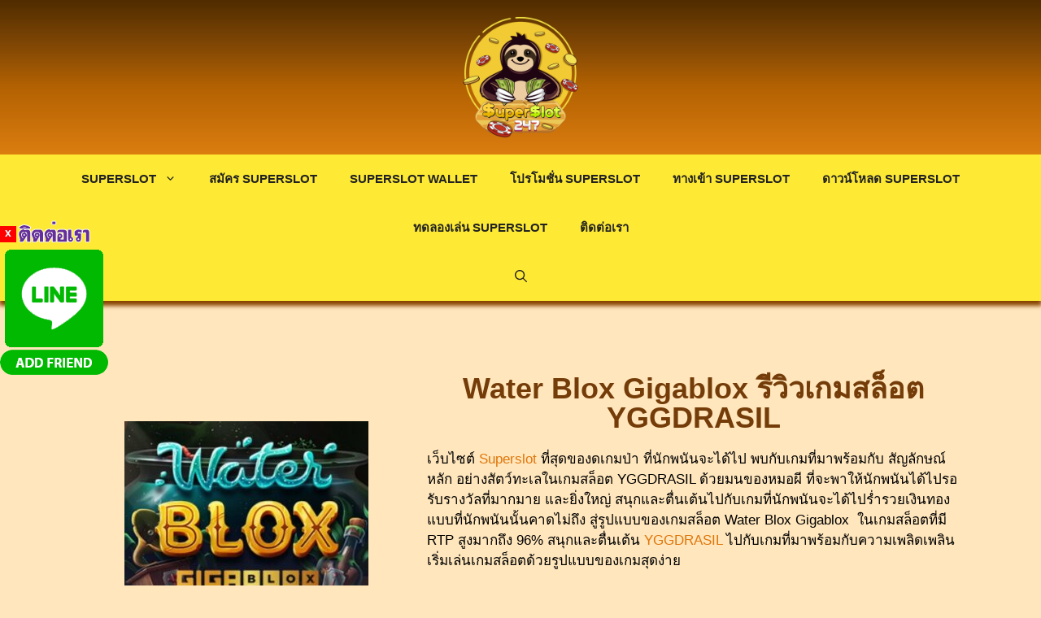

--- FILE ---
content_type: text/css
request_url: https://superslot247.com/wp-content/cache/autoptimize/css/autoptimize_single_f79f0e471f1f3e84a17258030b74fd47.css
body_size: 60
content:
.elementor-bc-flex-widget .elementor-27220 .elementor-element.elementor-element-c1b60fa.elementor-column .elementor-widget-wrap{align-items:center}.elementor-27220 .elementor-element.elementor-element-c1b60fa.elementor-column.elementor-element[data-element_type="column"]>.elementor-widget-wrap.elementor-element-populated{align-content:center;align-items:center}.elementor-27220 .elementor-element.elementor-element-3eff873{text-align:center}.elementor-27220 .elementor-element.elementor-element-3eff873 .elementor-heading-title{font-family:"Roboto",Sans-serif;font-size:36px;font-weight:600}.elementor-27220 .elementor-element.elementor-element-ac5e1bd{column-gap:0;color:#000;font-family:"Kanit",Sans-serif;font-weight:400}.elementor-27220 .elementor-element.elementor-element-e5bc02d{text-align:center}.elementor-27220 .elementor-element.elementor-element-e5bc02d .elementor-heading-title{color:#662e9b;font-family:"Roboto",Sans-serif;font-size:30px;font-weight:600}.elementor-27220 .elementor-element.elementor-element-604fedf{column-gap:0;color:#000;font-family:"Kanit",Sans-serif;font-weight:400}.elementor-27220 .elementor-element.elementor-element-3bdd392{text-align:center}.elementor-27220 .elementor-element.elementor-element-3bdd392 .elementor-heading-title{color:#662e9b;font-family:"Roboto",Sans-serif;font-size:30px;font-weight:600}.elementor-27220 .elementor-element.elementor-element-9d28e27{column-gap:0;color:#000;font-family:"Kanit",Sans-serif;font-weight:400}.elementor-27220 .elementor-element.elementor-element-e3eae78{text-align:center}.elementor-27220 .elementor-element.elementor-element-e3eae78 .elementor-heading-title{color:#662e9b;font-family:"Roboto",Sans-serif;font-size:30px;font-weight:600}.elementor-bc-flex-widget .elementor-27220 .elementor-element.elementor-element-3de4a10.elementor-column .elementor-widget-wrap{align-items:center}.elementor-27220 .elementor-element.elementor-element-3de4a10.elementor-column.elementor-element[data-element_type="column"]>.elementor-widget-wrap.elementor-element-populated{align-content:center;align-items:center}.elementor-27220 .elementor-element.elementor-element-36b34c7{column-gap:0;color:#000;font-family:"Kanit",Sans-serif;font-weight:400}.elementor-bc-flex-widget .elementor-27220 .elementor-element.elementor-element-dd3369a.elementor-column .elementor-widget-wrap{align-items:center}.elementor-27220 .elementor-element.elementor-element-dd3369a.elementor-column.elementor-element[data-element_type="column"]>.elementor-widget-wrap.elementor-element-populated{align-content:center;align-items:center}.elementor-bc-flex-widget .elementor-27220 .elementor-element.elementor-element-34667cb.elementor-column .elementor-widget-wrap{align-items:center}.elementor-27220 .elementor-element.elementor-element-34667cb.elementor-column.elementor-element[data-element_type="column"]>.elementor-widget-wrap.elementor-element-populated{align-content:center;align-items:center}.elementor-27220 .elementor-element.elementor-element-8508ba3{column-gap:0;color:#000;font-family:"Kanit",Sans-serif;font-weight:400}.elementor-bc-flex-widget .elementor-27220 .elementor-element.elementor-element-94b7ea4.elementor-column .elementor-widget-wrap{align-items:center}.elementor-27220 .elementor-element.elementor-element-94b7ea4.elementor-column.elementor-element[data-element_type="column"]>.elementor-widget-wrap.elementor-element-populated{align-content:center;align-items:center}.elementor-bc-flex-widget .elementor-27220 .elementor-element.elementor-element-58ab6db.elementor-column .elementor-widget-wrap{align-items:center}.elementor-27220 .elementor-element.elementor-element-58ab6db.elementor-column.elementor-element[data-element_type="column"]>.elementor-widget-wrap.elementor-element-populated{align-content:center;align-items:center}.elementor-27220 .elementor-element.elementor-element-03a9ead{column-gap:0;color:#000;font-family:"Kanit",Sans-serif;font-weight:400}.elementor-bc-flex-widget .elementor-27220 .elementor-element.elementor-element-b57e3ca.elementor-column .elementor-widget-wrap{align-items:center}.elementor-27220 .elementor-element.elementor-element-b57e3ca.elementor-column.elementor-element[data-element_type="column"]>.elementor-widget-wrap.elementor-element-populated{align-content:center;align-items:center}.elementor-27220 .elementor-element.elementor-element-4d93b9d{text-align:center}.elementor-27220 .elementor-element.elementor-element-4d93b9d .elementor-heading-title{color:#662e9b}@media(min-width:768px){.elementor-27220 .elementor-element.elementor-element-c1b60fa{width:38.661%}.elementor-27220 .elementor-element.elementor-element-b519e4a{width:61.339%}}